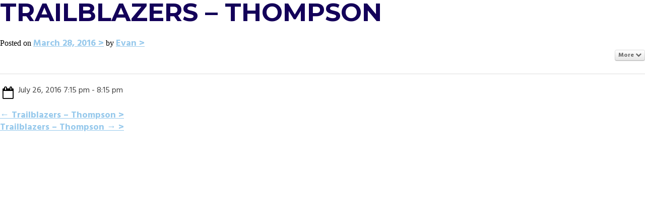

--- FILE ---
content_type: text/html; charset=UTF-8
request_url: https://groverice.com/pec-events/trailblazers-thompson-6/
body_size: 5151
content:
<!DOCTYPE html>
<!-- New server -->
<html lang="en-US">
<head>
<meta charset="UTF-8">
<meta name="viewport" content="width=device-width, initial-scale=1">
<link rel="profile" href="http://gmpg.org/xfn/11">
<link rel="pingback" href="https://groverice.com/xmlrpc.php">

	<!-- Get stylesheet directory for use in JS -->
	<script type="text/javascript">
		var templateDir = "https://groverice.com/wp-content/themes/grover-ice";
	</script>

<meta name='robots' content='index, follow, max-image-preview:large, max-snippet:-1, max-video-preview:-1' />

	<!-- This site is optimized with the Yoast SEO plugin v20.4 - https://yoast.com/wordpress/plugins/seo/ -->
	<title>Trailblazers - Thompson - Grover Ice</title>
	<link rel="canonical" href="https://groverice.com/pec-events/trailblazers-thompson-6/" />
	<meta property="og:locale" content="en_US" />
	<meta property="og:type" content="article" />
	<meta property="og:title" content="Trailblazers - Thompson - Grover Ice" />
	<meta property="og:description" content="More Add to personal calendarPrintJuly 26, 2016 7:15 pm - 8:15 pm" />
	<meta property="og:url" content="https://groverice.com/pec-events/trailblazers-thompson-6/" />
	<meta property="og:site_name" content="Grover Ice" />
	<meta name="twitter:card" content="summary_large_image" />
	<script type="application/ld+json" class="yoast-schema-graph">{"@context":"https://schema.org","@graph":[{"@type":"WebPage","@id":"https://groverice.com/pec-events/trailblazers-thompson-6/","url":"https://groverice.com/pec-events/trailblazers-thompson-6/","name":"Trailblazers - Thompson - Grover Ice","isPartOf":{"@id":"https://groverice.com/#website"},"datePublished":"2016-03-28T21:19:34+00:00","dateModified":"2016-03-28T21:19:34+00:00","breadcrumb":{"@id":"https://groverice.com/pec-events/trailblazers-thompson-6/#breadcrumb"},"inLanguage":"en-US","potentialAction":[{"@type":"ReadAction","target":["https://groverice.com/pec-events/trailblazers-thompson-6/"]}]},{"@type":"BreadcrumbList","@id":"https://groverice.com/pec-events/trailblazers-thompson-6/#breadcrumb","itemListElement":[{"@type":"ListItem","position":1,"name":"Home","item":"https://groverice.com/"},{"@type":"ListItem","position":2,"name":"Pro Event Calendar","item":"https://groverice.com/pec-events/"},{"@type":"ListItem","position":3,"name":"Trailblazers &#8211; Thompson"}]},{"@type":"WebSite","@id":"https://groverice.com/#website","url":"https://groverice.com/","name":"Grover Ice","description":"","potentialAction":[{"@type":"SearchAction","target":{"@type":"EntryPoint","urlTemplate":"https://groverice.com/?s={search_term_string}"},"query-input":"required name=search_term_string"}],"inLanguage":"en-US"}]}</script>
	<!-- / Yoast SEO plugin. -->


<link rel='dns-prefetch' href='//maps.googleapis.com' />
<link rel='dns-prefetch' href='//s.w.org' />
<link rel="alternate" type="application/rss+xml" title="Grover Ice &raquo; Feed" href="https://groverice.com/feed/" />
<link rel="alternate" type="application/rss+xml" title="Grover Ice &raquo; Comments Feed" href="https://groverice.com/comments/feed/" />
<script type="text/javascript">
window._wpemojiSettings = {"baseUrl":"https:\/\/s.w.org\/images\/core\/emoji\/14.0.0\/72x72\/","ext":".png","svgUrl":"https:\/\/s.w.org\/images\/core\/emoji\/14.0.0\/svg\/","svgExt":".svg","source":{"concatemoji":"https:\/\/groverice.com\/wp-includes\/js\/wp-emoji-release.min.js?ver=6.0.11"}};
/*! This file is auto-generated */
!function(e,a,t){var n,r,o,i=a.createElement("canvas"),p=i.getContext&&i.getContext("2d");function s(e,t){var a=String.fromCharCode,e=(p.clearRect(0,0,i.width,i.height),p.fillText(a.apply(this,e),0,0),i.toDataURL());return p.clearRect(0,0,i.width,i.height),p.fillText(a.apply(this,t),0,0),e===i.toDataURL()}function c(e){var t=a.createElement("script");t.src=e,t.defer=t.type="text/javascript",a.getElementsByTagName("head")[0].appendChild(t)}for(o=Array("flag","emoji"),t.supports={everything:!0,everythingExceptFlag:!0},r=0;r<o.length;r++)t.supports[o[r]]=function(e){if(!p||!p.fillText)return!1;switch(p.textBaseline="top",p.font="600 32px Arial",e){case"flag":return s([127987,65039,8205,9895,65039],[127987,65039,8203,9895,65039])?!1:!s([55356,56826,55356,56819],[55356,56826,8203,55356,56819])&&!s([55356,57332,56128,56423,56128,56418,56128,56421,56128,56430,56128,56423,56128,56447],[55356,57332,8203,56128,56423,8203,56128,56418,8203,56128,56421,8203,56128,56430,8203,56128,56423,8203,56128,56447]);case"emoji":return!s([129777,127995,8205,129778,127999],[129777,127995,8203,129778,127999])}return!1}(o[r]),t.supports.everything=t.supports.everything&&t.supports[o[r]],"flag"!==o[r]&&(t.supports.everythingExceptFlag=t.supports.everythingExceptFlag&&t.supports[o[r]]);t.supports.everythingExceptFlag=t.supports.everythingExceptFlag&&!t.supports.flag,t.DOMReady=!1,t.readyCallback=function(){t.DOMReady=!0},t.supports.everything||(n=function(){t.readyCallback()},a.addEventListener?(a.addEventListener("DOMContentLoaded",n,!1),e.addEventListener("load",n,!1)):(e.attachEvent("onload",n),a.attachEvent("onreadystatechange",function(){"complete"===a.readyState&&t.readyCallback()})),(e=t.source||{}).concatemoji?c(e.concatemoji):e.wpemoji&&e.twemoji&&(c(e.twemoji),c(e.wpemoji)))}(window,document,window._wpemojiSettings);
</script>
<style type="text/css">
img.wp-smiley,
img.emoji {
	display: inline !important;
	border: none !important;
	box-shadow: none !important;
	height: 1em !important;
	width: 1em !important;
	margin: 0 0.07em !important;
	vertical-align: -0.1em !important;
	background: none !important;
	padding: 0 !important;
}
</style>
	<link rel='stylesheet' id='dpProEventCalendar_headcss-css'  href='https://groverice.com/wp-content/plugins/dpProEventCalendar/css/dpProEventCalendar.css?ver=3.0.5' type='text/css' media='all' />
<link rel='stylesheet' id='font-awesome-original-css'  href='https://groverice.com/wp-content/plugins/dpProEventCalendar/css/font-awesome.css?ver=3.0.5' type='text/css' media='all' />
<link rel='stylesheet' id='wp-block-library-css'  href='https://groverice.com/wp-includes/css/dist/block-library/style.min.css?ver=6.0.11' type='text/css' media='all' />
<style id='global-styles-inline-css' type='text/css'>
body{--wp--preset--color--black: #000000;--wp--preset--color--cyan-bluish-gray: #abb8c3;--wp--preset--color--white: #ffffff;--wp--preset--color--pale-pink: #f78da7;--wp--preset--color--vivid-red: #cf2e2e;--wp--preset--color--luminous-vivid-orange: #ff6900;--wp--preset--color--luminous-vivid-amber: #fcb900;--wp--preset--color--light-green-cyan: #7bdcb5;--wp--preset--color--vivid-green-cyan: #00d084;--wp--preset--color--pale-cyan-blue: #8ed1fc;--wp--preset--color--vivid-cyan-blue: #0693e3;--wp--preset--color--vivid-purple: #9b51e0;--wp--preset--gradient--vivid-cyan-blue-to-vivid-purple: linear-gradient(135deg,rgba(6,147,227,1) 0%,rgb(155,81,224) 100%);--wp--preset--gradient--light-green-cyan-to-vivid-green-cyan: linear-gradient(135deg,rgb(122,220,180) 0%,rgb(0,208,130) 100%);--wp--preset--gradient--luminous-vivid-amber-to-luminous-vivid-orange: linear-gradient(135deg,rgba(252,185,0,1) 0%,rgba(255,105,0,1) 100%);--wp--preset--gradient--luminous-vivid-orange-to-vivid-red: linear-gradient(135deg,rgba(255,105,0,1) 0%,rgb(207,46,46) 100%);--wp--preset--gradient--very-light-gray-to-cyan-bluish-gray: linear-gradient(135deg,rgb(238,238,238) 0%,rgb(169,184,195) 100%);--wp--preset--gradient--cool-to-warm-spectrum: linear-gradient(135deg,rgb(74,234,220) 0%,rgb(151,120,209) 20%,rgb(207,42,186) 40%,rgb(238,44,130) 60%,rgb(251,105,98) 80%,rgb(254,248,76) 100%);--wp--preset--gradient--blush-light-purple: linear-gradient(135deg,rgb(255,206,236) 0%,rgb(152,150,240) 100%);--wp--preset--gradient--blush-bordeaux: linear-gradient(135deg,rgb(254,205,165) 0%,rgb(254,45,45) 50%,rgb(107,0,62) 100%);--wp--preset--gradient--luminous-dusk: linear-gradient(135deg,rgb(255,203,112) 0%,rgb(199,81,192) 50%,rgb(65,88,208) 100%);--wp--preset--gradient--pale-ocean: linear-gradient(135deg,rgb(255,245,203) 0%,rgb(182,227,212) 50%,rgb(51,167,181) 100%);--wp--preset--gradient--electric-grass: linear-gradient(135deg,rgb(202,248,128) 0%,rgb(113,206,126) 100%);--wp--preset--gradient--midnight: linear-gradient(135deg,rgb(2,3,129) 0%,rgb(40,116,252) 100%);--wp--preset--duotone--dark-grayscale: url('#wp-duotone-dark-grayscale');--wp--preset--duotone--grayscale: url('#wp-duotone-grayscale');--wp--preset--duotone--purple-yellow: url('#wp-duotone-purple-yellow');--wp--preset--duotone--blue-red: url('#wp-duotone-blue-red');--wp--preset--duotone--midnight: url('#wp-duotone-midnight');--wp--preset--duotone--magenta-yellow: url('#wp-duotone-magenta-yellow');--wp--preset--duotone--purple-green: url('#wp-duotone-purple-green');--wp--preset--duotone--blue-orange: url('#wp-duotone-blue-orange');--wp--preset--font-size--small: 13px;--wp--preset--font-size--medium: 20px;--wp--preset--font-size--large: 36px;--wp--preset--font-size--x-large: 42px;}.has-black-color{color: var(--wp--preset--color--black) !important;}.has-cyan-bluish-gray-color{color: var(--wp--preset--color--cyan-bluish-gray) !important;}.has-white-color{color: var(--wp--preset--color--white) !important;}.has-pale-pink-color{color: var(--wp--preset--color--pale-pink) !important;}.has-vivid-red-color{color: var(--wp--preset--color--vivid-red) !important;}.has-luminous-vivid-orange-color{color: var(--wp--preset--color--luminous-vivid-orange) !important;}.has-luminous-vivid-amber-color{color: var(--wp--preset--color--luminous-vivid-amber) !important;}.has-light-green-cyan-color{color: var(--wp--preset--color--light-green-cyan) !important;}.has-vivid-green-cyan-color{color: var(--wp--preset--color--vivid-green-cyan) !important;}.has-pale-cyan-blue-color{color: var(--wp--preset--color--pale-cyan-blue) !important;}.has-vivid-cyan-blue-color{color: var(--wp--preset--color--vivid-cyan-blue) !important;}.has-vivid-purple-color{color: var(--wp--preset--color--vivid-purple) !important;}.has-black-background-color{background-color: var(--wp--preset--color--black) !important;}.has-cyan-bluish-gray-background-color{background-color: var(--wp--preset--color--cyan-bluish-gray) !important;}.has-white-background-color{background-color: var(--wp--preset--color--white) !important;}.has-pale-pink-background-color{background-color: var(--wp--preset--color--pale-pink) !important;}.has-vivid-red-background-color{background-color: var(--wp--preset--color--vivid-red) !important;}.has-luminous-vivid-orange-background-color{background-color: var(--wp--preset--color--luminous-vivid-orange) !important;}.has-luminous-vivid-amber-background-color{background-color: var(--wp--preset--color--luminous-vivid-amber) !important;}.has-light-green-cyan-background-color{background-color: var(--wp--preset--color--light-green-cyan) !important;}.has-vivid-green-cyan-background-color{background-color: var(--wp--preset--color--vivid-green-cyan) !important;}.has-pale-cyan-blue-background-color{background-color: var(--wp--preset--color--pale-cyan-blue) !important;}.has-vivid-cyan-blue-background-color{background-color: var(--wp--preset--color--vivid-cyan-blue) !important;}.has-vivid-purple-background-color{background-color: var(--wp--preset--color--vivid-purple) !important;}.has-black-border-color{border-color: var(--wp--preset--color--black) !important;}.has-cyan-bluish-gray-border-color{border-color: var(--wp--preset--color--cyan-bluish-gray) !important;}.has-white-border-color{border-color: var(--wp--preset--color--white) !important;}.has-pale-pink-border-color{border-color: var(--wp--preset--color--pale-pink) !important;}.has-vivid-red-border-color{border-color: var(--wp--preset--color--vivid-red) !important;}.has-luminous-vivid-orange-border-color{border-color: var(--wp--preset--color--luminous-vivid-orange) !important;}.has-luminous-vivid-amber-border-color{border-color: var(--wp--preset--color--luminous-vivid-amber) !important;}.has-light-green-cyan-border-color{border-color: var(--wp--preset--color--light-green-cyan) !important;}.has-vivid-green-cyan-border-color{border-color: var(--wp--preset--color--vivid-green-cyan) !important;}.has-pale-cyan-blue-border-color{border-color: var(--wp--preset--color--pale-cyan-blue) !important;}.has-vivid-cyan-blue-border-color{border-color: var(--wp--preset--color--vivid-cyan-blue) !important;}.has-vivid-purple-border-color{border-color: var(--wp--preset--color--vivid-purple) !important;}.has-vivid-cyan-blue-to-vivid-purple-gradient-background{background: var(--wp--preset--gradient--vivid-cyan-blue-to-vivid-purple) !important;}.has-light-green-cyan-to-vivid-green-cyan-gradient-background{background: var(--wp--preset--gradient--light-green-cyan-to-vivid-green-cyan) !important;}.has-luminous-vivid-amber-to-luminous-vivid-orange-gradient-background{background: var(--wp--preset--gradient--luminous-vivid-amber-to-luminous-vivid-orange) !important;}.has-luminous-vivid-orange-to-vivid-red-gradient-background{background: var(--wp--preset--gradient--luminous-vivid-orange-to-vivid-red) !important;}.has-very-light-gray-to-cyan-bluish-gray-gradient-background{background: var(--wp--preset--gradient--very-light-gray-to-cyan-bluish-gray) !important;}.has-cool-to-warm-spectrum-gradient-background{background: var(--wp--preset--gradient--cool-to-warm-spectrum) !important;}.has-blush-light-purple-gradient-background{background: var(--wp--preset--gradient--blush-light-purple) !important;}.has-blush-bordeaux-gradient-background{background: var(--wp--preset--gradient--blush-bordeaux) !important;}.has-luminous-dusk-gradient-background{background: var(--wp--preset--gradient--luminous-dusk) !important;}.has-pale-ocean-gradient-background{background: var(--wp--preset--gradient--pale-ocean) !important;}.has-electric-grass-gradient-background{background: var(--wp--preset--gradient--electric-grass) !important;}.has-midnight-gradient-background{background: var(--wp--preset--gradient--midnight) !important;}.has-small-font-size{font-size: var(--wp--preset--font-size--small) !important;}.has-medium-font-size{font-size: var(--wp--preset--font-size--medium) !important;}.has-large-font-size{font-size: var(--wp--preset--font-size--large) !important;}.has-x-large-font-size{font-size: var(--wp--preset--font-size--x-large) !important;}
</style>
<link rel='stylesheet' id='_s-style-css'  href='https://groverice.com/wp-content/themes/grover-ice/style.css?ver=6.0.11' type='text/css' media='all' />
<link rel='stylesheet' id='jquery-ui-datepicker-style-css'  href='https://groverice.com/wp-content/plugins/dpProEventCalendar/css/jquery.datepicker.min.css?ver=3.0.5' type='text/css' media='all' />
<script type='text/javascript' src='https://groverice.com/wp-includes/js/jquery/jquery.min.js?ver=3.6.0' id='jquery-core-js'></script>
<script type='text/javascript' src='https://groverice.com/wp-includes/js/jquery/jquery-migrate.min.js?ver=3.3.2' id='jquery-migrate-js'></script>
<script type='text/javascript' src='https://groverice.com/wp-content/plugins/dpProEventCalendar/js/jquery.placeholder.js?ver=3.0.5' id='placeholder.js-js'></script>
<script type='text/javascript' src='https://groverice.com/wp-content/plugins/dpProEventCalendar/js/jquery.selectric.min.js?ver=3.0.5' id='selectric-js'></script>
<script type='text/javascript' src='https://groverice.com/wp-content/plugins/dpProEventCalendar/js/jquery.icheck.min.js?ver=3.0.5' id='icheck-js'></script>
<script type='text/javascript' src='https://groverice.com/wp-content/plugins/dpProEventCalendar/js/isotope.pkgd.min.js?ver=3.0.5' id='isotope-js'></script>
<script type='text/javascript' src='https://groverice.com/wp-content/plugins/dpProEventCalendar/js/modulo-columns.js?ver=3.0.5' id='modulo-columns-js'></script>
<script type='text/javascript' id='dpProEventCalendar-js-extra'>
/* <![CDATA[ */
var ProEventCalendarAjax = {"ajaxurl":"https:\/\/groverice.com\/wp-admin\/admin-ajax.php","postEventsNonce":"3a1b48ce78","recaptcha_enable":"","recaptcha_site_key":""};
/* ]]> */
</script>
<script type='text/javascript' src='https://groverice.com/wp-content/plugins/dpProEventCalendar/js/jquery.dpProEventCalendar.js?ver=3.0.5' id='dpProEventCalendar-js'></script>
<script type='text/javascript' src='https://maps.googleapis.com/maps/api/js?v=3.exp&#038;key&#038;ver=3.0.5' id='gmaps-js'></script>
<script type='text/javascript' src='https://groverice.com/wp-content/plugins/dpProEventCalendar/js/infobubble.js?ver=3.0.5' id='infobubble-js'></script>
<script type='text/javascript' src='https://groverice.com/wp-content/plugins/dpProEventCalendar/js/oms.min.js?ver=3.0.5' id='oms-js'></script>
<link rel="https://api.w.org/" href="https://groverice.com/wp-json/" /><link rel="alternate" type="application/json" href="https://groverice.com/wp-json/wp/v2/pec-events/408" /><link rel="EditURI" type="application/rsd+xml" title="RSD" href="https://groverice.com/xmlrpc.php?rsd" />
<link rel="wlwmanifest" type="application/wlwmanifest+xml" href="https://groverice.com/wp-includes/wlwmanifest.xml" /> 
<meta name="generator" content="WordPress 6.0.11" />
<link rel='shortlink' href='https://groverice.com/?p=408' />
<link rel="alternate" type="application/json+oembed" href="https://groverice.com/wp-json/oembed/1.0/embed?url=https%3A%2F%2Fgroverice.com%2Fpec-events%2Ftrailblazers-thompson-6%2F" />
<link rel="alternate" type="text/xml+oembed" href="https://groverice.com/wp-json/oembed/1.0/embed?url=https%3A%2F%2Fgroverice.com%2Fpec-events%2Ftrailblazers-thompson-6%2F&#038;format=xml" />
<style type="text/css">/* =Responsive Map fix
    -------------------------------------------------------------- */
    .ecpt_map_canvas img {
        max-width: none;
    }</style><link href="https://groverice.com/?ical" rel="alternative" type="text/calendar"><!-- Stream WordPress user activity plugin v4.1.1 -->
		<script type="text/javascript">
			//Grid displaying after loading of images
			function display_grid() {
				jQuery('[id^="ei-grid-loading-"]').hide();
				jQuery('[id^="ei-grid-list-"]').show();
			}

			window.onload = display_grid;

			jQuery(function () {
				jQuery(document).on('click', '.fancybox-caption__body', function () {
					jQuery(this).toggleClass('full-caption')
				})
			});
		</script>
		
<!-- Google Font - font-family: 'Montserrat', sans-serif; -->
<link href='https://fonts.googleapis.com/css?family=Montserrat:400,700' rel='stylesheet' type='text/css'>

<!-- Google FOnt - font-family: 'Hind', sans-serif; -->
<link href='https://fonts.googleapis.com/css?family=Hind:400,300,500,600,700' rel='stylesheet' type='text/css'>

<script>
  (function(i,s,o,g,r,a,m){i['GoogleAnalyticsObject']=r;i[r]=i[r]||function(){
  (i[r].q=i[r].q||[]).push(arguments)},i[r].l=1*new Date();a=s.createElement(o),
  m=s.getElementsByTagName(o)[0];a.async=1;a.src=g;m.parentNode.insertBefore(a,m)
  })(window,document,'script','//www.google-analytics.com/analytics.js','ga');

  ga('create', 'UA-66324157-1', 'auto');
  ga('send', 'pageview');

</script>

</head>

<body class="pec-events-template-default single single-pec-events postid-408">
<div id="container" class="hfeed site">

	<div id="content" class="site-content">
	<div id="primary" class="content-area">
		<main id="main" class="site-main" role="main">

		
			
<article id="post-408" class="post-408 pec-events type-pec-events status-publish hentry pec_events_category-private-hockey">
	<header class="entry-header">
		<h1 class="entry-title">Trailblazers &#8211; Thompson</h1>
		<div class="entry-meta">
			<span class="posted-on">Posted on <a href="https://groverice.com/pec-events/trailblazers-thompson-6/" rel="bookmark"><time class="entry-date published updated" datetime="2016-03-28T16:19:34-05:00">March 28, 2016</time></a></span><span class="byline"> by <span class="author vcard"><a class="url fn n" href="https://groverice.com/author/evan/">Evan</a></span></span>		</div><!-- .entry-meta -->
	</header><!-- .entry-header -->

	<div class="entry-content">
		<div class="dp_pec_event_page_nav"><div class="pec_event_page_action_wrap"><p class="pec_event_page_action">More <i class="fa fa-chevron-down"></i></p><div class='pec_event_page_action_menu'><ul><li><a href='https://groverice.com/wp-content/plugins/dpProEventCalendar/includes/ical_event.php?event_id=408&date=1469560500'><i class='fa fa-calendar-plus-o'></i>Add to personal calendar</a></li><li><a href='javascript:window.print();'><i class='fa fa-print'></i>Print</a></li></ul></div></div><div class="dp_pec_clear"></div></div><div class="dp_pec_row"><div class="dp_pec_col6"><div class="pec_event_page_date"><i class="fa fa-calendar-o"></i><p class="pec_event_page_sub_p">July 26, 2016  7:15 pm - 8:15 pm</p><div class="dp_pec_clear"></div></div><div class="dp_pec_clear"></div></div><div class="dp_pec_col6"></div><div class="dp_pec_clear"></div></div><div class="dp_pec_clear"></div>			</div><!-- .entry-content -->

	<footer class="entry-footer">
			</footer><!-- .entry-footer -->
</article><!-- #post-## -->

				<nav class="navigation post-navigation" role="navigation">
		<h1 class="screen-reader-text">Post navigation</h1>
		<div class="nav-links">
			<div class="nav-previous"><a href="https://groverice.com/pec-events/trailblazers-thompson-5/" rel="prev"><span class="meta-nav">&larr;</span>&nbsp;Trailblazers &#8211; Thompson</a></div><div class="nav-next"><a href="https://groverice.com/pec-events/trailblazers-thompson-7/" rel="next">Trailblazers &#8211; Thompson&nbsp;<span class="meta-nav">&rarr;</span></a></div>		</div><!-- .nav-links -->
	</nav><!-- .navigation -->
	
			
		
		</main><!-- #main -->
	</div><!-- #primary -->




	</div><!-- #content -->

</div><!-- #container -->

<script type="application/ld+json">
	{
	  "@context": "http://schema.org",
	  "@type": "Event",
	  "name": "Trailblazers &#8211; Thompson",
	  "startDate" : "2016-07-26T19:15:00+0000",
	  "url" : "",
	  "typicalAgeRange" : ""
	}
	</script><script type='text/javascript' src='https://groverice.com/wp-content/themes/grover-ice/js/navigation.js?ver=20120206' id='_s-navigation-js'></script>
<script type='text/javascript' src='https://groverice.com/wp-content/themes/grover-ice/js/documentReady.js?ver=1.1' id='documentReady-js-js'></script>
<script type='text/javascript' src='https://groverice.com/wp-content/themes/grover-ice/js/jquery.onePageNav.js?ver=3.0' id='onePageNav-js-js'></script>
<script type='text/javascript' src='https://groverice.com/wp-content/themes/grover-ice/js/jquery.vide.js?ver=1.0' id='vide-js-js'></script>
<script type='text/javascript' src='https://groverice.com/wp-content/themes/grover-ice/js/debouncedResize.js?ver=1.0' id='debouncedResize-js-js'></script>
<script type='text/javascript' src='https://groverice.com/wp-content/themes/grover-ice/js/skip-link-focus-fix.js?ver=20130115' id='_s-skip-link-focus-fix-js'></script>
<script type='text/javascript' src='https://groverice.com/wp-includes/js/jquery/ui/core.min.js?ver=1.13.1' id='jquery-ui-core-js'></script>
<script type='text/javascript' src='https://groverice.com/wp-includes/js/jquery/ui/datepicker.min.js?ver=1.13.1' id='jquery-ui-datepicker-js'></script>
<script type='text/javascript' src='https://groverice.com/wp-includes/js/jquery/jquery.form.min.js?ver=4.3.0' id='jquery-form-js'></script>

</body>
</html>
